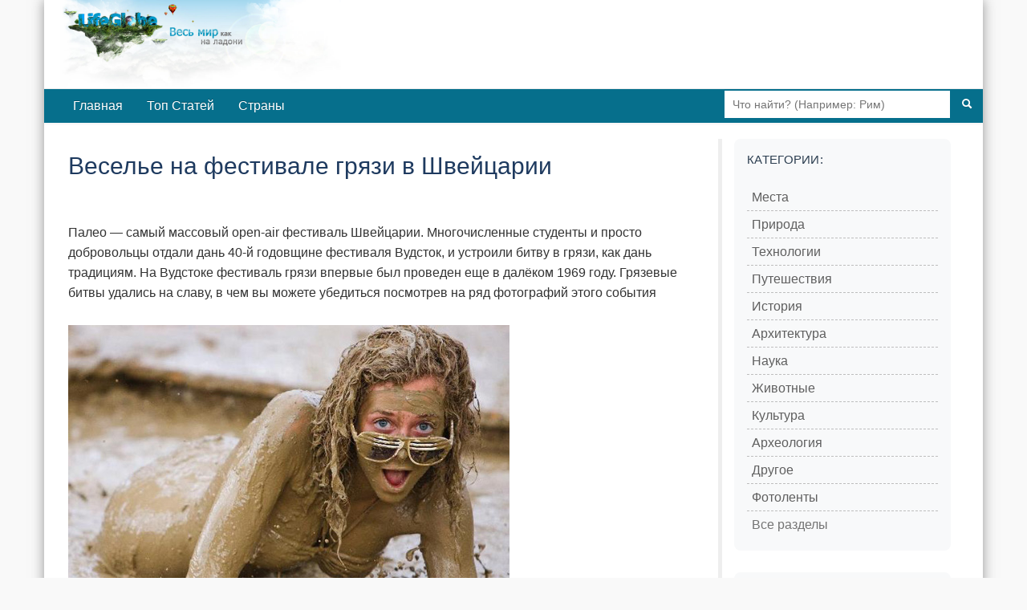

--- FILE ---
content_type: text/html; charset=utf-8
request_url: https://lifeglobe.net/entry/1712
body_size: 5060
content:
<!DOCTYPE html><html lang="ru"><head><title>Веселье на фестивале грязи в Швейцарии</title><meta charset="UTF-8"><meta name="viewport" content="width=device-width, initial-scale=1.0"><link rel="icon" type="image/x-icon" href="/favicon.ico"><link rel="shortcut icon" type="image/x-icon" href="/favicon.ico"><meta property="og:type" content="article"><meta property="og:title" content="Веселье на фестивале грязи в Швейцарии"><meta name="description" content="Палео — самый массовый open-air фестиваль Швейцарии. Многочисленные студенты и просто добровольцы отдали дань 40-й годовщине фестиваля Вудсток, и устроили битву в грязи, как дань традициям."><meta property="og:image" content="https://lifeglobe.net/x/entry/1712/1-161.jpg"><meta property="og:image:type" content="image/jpeg"><meta property="og:image:width" content="800"><meta property="og:image:height" content="533"><meta property="og:url" content="https://lifeglobe.net/entry/1712"><script type="text/javascript">window.q=[];window.$=function(f){q.push(f)}</script><link rel="canonical" href="https://lifeglobe.net/entry/1712"><link rel="preload" as="image" href="/x/entry/1712/1-161.jpg" fetchpriority="high"><link rel="stylesheet" href="/vite/variables.css"><link rel="stylesheet" href="/vite/base.css"><link rel="stylesheet" href="/vite/article.css"><link rel="stylesheet" href="/vite/desktop.css" media="(min-width: 1024px)"><link rel="stylesheet" href="/vite/sidebar.css" media="(min-width: 768px)"><meta name="yandex-verification" content="4975296564080316"></head><body><!--#topBar--><div class="container page logo"><div id="header"><a id="logoLink" href="/" title="LifeGlobe.net - главная"></a><br clear="all"></div><div class="navbar navbar-inverse"><div class="navbar-inner"><div class="searchBar"><form method="get" action="/search"><input type="text" name="q" placeholder="Что найти? (Например: Рим)"><button type="submit" aria-label="Поиск"><i class="icon-search icon-white"></i></button></form></div><ul class="nav"><li><a href="/">Главная</a></li><li><a href="/top">Топ Статей</a></li><li><a href="/countries">Страны</a></li></ul></div></div><div class="row page-container"><main class="span8" id="page-content"><div class="span8"><style>.postBody { position: relative; }
.entry-edit-icon { position: absolute; top: 0; right: 0; opacity: 0.6; transition: opacity 0.2s; }
.entry-edit-icon:hover { opacity: 1; }
.entry-edit-icon a { color: #666; font-size: 20px; text-decoration: none; display: inline-block; padding: 5px; }
.entry-edit-icon a:hover { color: #0088cc; }
.credits .editorialNote { color: #555; font-size: 12px; font-weight: 400; }
.credits .editorialNote + .editorialNote { padding-left: 12px; }
</style><div class="postBody"><h1>Веселье на фестивале грязи в Швейцарии</h1> <p><br>Палео — самый массовый open-air фестиваль Швейцарии. Многочисленные студенты и просто добровольцы отдали дань 40-й годовщине фестиваля Вудсток, и устроили битву в грязи, как дань традициям. На Вудстоке фестиваль грязи впервые был проведен еще в далёком 1969 году. Грязевые битвы удались на славу, в чем вы можете убедиться посмотрев на ряд фотографий этого события<br><img fetchpriority="high" title="фестиваль грязи" src="/x/entry/1712/1-161.jpg" alt="фестиваль грязи" width="550" height="366" decoding="async"></p>  <p>Для мероприятия использовалась исключительно лечебная, обладающая целительными свойствами грязь — уверяют организаторы. Она очень полезна для здоровья, помогает очистить забитые поры, выводит токсины из организма. Грязевые ванны полезны для тех, кто страдает от боли в мышцах и суставах. Так что помимо веселья участники битвы гарантированно поправили своё здоровье<br><img title="грязевые ванны" src="/x/entry/1712/2.jpg" alt="грязевые ванны" width="550" height="366" loading="lazy" decoding="async"><br>Действительно, на Палео можно убить трёх зайцев одним выстрелом — во первых, посетить интересный музыкальный фестиваль, во вторых весело провести время, а в третьих — ещё и поправить своё здоровье<br><img title="фестиваль грязи" src="/x/entry/1712/3.jpg" alt="фестиваль грязи" width="550" height="366" loading="lazy" decoding="async"><br><br>Но есть и небольшой отрицательный момент — после таких грязевых упражнений ваше бельё будет окончательно испачкано, и простой стиркой тут не обойтись — наверняка придется подыскать самый лучший порошок и кондиционеры для белья, чтоб удалось всё отстирать :)<br><a href="/entry/1712"><img title="стирка" src="/x/entry/1712/8.jpg" alt="стирка" width="550" height="366" loading="lazy" decoding="async"></a><br><img title="веселье" src="/x/entry/1712/4.jpg" alt="веселье" width="550" height="366" loading="lazy" decoding="async"><br><img title="фестиваль в Швейцарии" src="/x/entry/1712/5.jpg" alt="фестиваль в Швейцарии" width="550" height="366" loading="lazy" decoding="async"><br><img src="/x/entry/1712/6.jpg" alt="" width="550" height="366" loading="lazy" decoding="async"><br><img title="грязь" src="/x/entry/1712/7-0.jpg" alt="грязь" width="550" height="366" loading="lazy" decoding="async"><br>Обратите внимание, сколько счастья на лицах у людей, думаю ни у кого не возникает сомнения, что в таких мероприятиях участвовать весело и полезно ?</p> <p>Подготовлено по материалам <a href="http://www.ximmarket.ru/bytovaja_himija.html" target="_blank">ximmarket.ru</a></p> </div><p class="meta postDetails"><span title="Обновлено">Обновлено: <time datetime="2012-01-22T11:17:59.000Z">22 января 2012</time></span>  | Категории:  <a href="/?t=OTHER">Другое</a></p><div class="credits"><span class="vote details"><div class="shareTitle">Оцените статью, поделившись с друзьями</div><div class="share-buttons-root"></div><div class="shareTitle">Либо с помощью кнопки:</div><!-- React voting buttons--><div class="voting-buttons-root" data-entry-id="1712" data-rating="0"></div><hr></span><span class="editorialNote">Редакция LifeGlobe.net</span><span class="editorialNote">Просмотров: 3054</span></div><h3 class="related-title">Материалы по теме</h3><ul class="related"><li><!-- Blog entry--><a class="title" href="/entry/1676" id="se1676"><img src="/art/1676.jpg" width="180" height="180" data-link="se1676" alt="" loading="lazy" decoding="async"/>Экзотический отдых в Свазиленде</a></li><li><!-- Blog entry--><a class="title" href="/entry/1656" id="se1656"><img src="/art/1656.jpg" width="180" height="180" data-link="se1656" alt="" loading="lazy" decoding="async"/>Ураган Айрин ударил по Нью-Йорку</a></li><li><!-- Blog entry--><a class="title" href="/entry/1594" id="se1594"><img src="/art/1594.jpg" width="180" height="180" data-link="se1594" alt="" loading="lazy" decoding="async"/>Экологически чистый город будущего - Масдар в ОАЭ</a></li><li><!-- Blog entry--><a class="title" href="/entry/1549" id="se1549"><img src="/art/1549.jpg" width="180" height="180" data-link="se1549" alt="" loading="lazy" decoding="async"/>C Днем 8 марта! С праздником весенним!</a></li><li><!-- Blog entry--><a class="title" href="/entry/1546" id="se1546"><img src="/art/1546.jpg" width="180" height="180" data-link="se1546" alt="" loading="lazy" decoding="async"/>BMW Vision ConnectedDrive</a></li><li><!-- Blog entry--><a class="title" href="/entry/1524" id="se1524"><img src="/art/1524.jpg" width="180" height="180" data-link="se1524" alt="" loading="lazy" decoding="async"/>14 февраля. День всех влюбленных </a></li><li><!-- Blog entry--><a class="title" href="/entry/1471" id="se1471"><img src="/art/1471.jpg" width="180" height="180" data-link="se1471" alt="" loading="lazy" decoding="async"/>Фотопост: Новогодние фейерверки</a></li><li><!-- Blog entry--><a class="title" href="/entry/1470" id="se1470"><img src="/art/1470.jpg" width="180" height="180" data-link="se1470" alt="" loading="lazy" decoding="async"/>Необычные места для празднования Нового Года</a></li><li><!-- Blog entry--><a class="title" href="/entry/1469" id="se1469"><img src="/art/1469.jpg" width="180" height="180" data-link="se1469" alt="" loading="lazy" decoding="async"/>Новый год 2011: встречаем год Кролика (Кота)</a></li><li><!-- Blog entry--><a class="title" href="/entry/1468" id="se1468"><img src="/art/1468.jpg" width="180" height="180" data-link="se1468" alt="" loading="lazy" decoding="async"/>Рождественская фотоподборка: волшебные зимние кадры</a></li></ul><a name="comments"></a><div id="commentBox" data-type="blog" data-id="1712" data-user-role="0"></div><a name="comments-end"></a><!-- Admin components (only for admins and authors)--><!-- Related content manager React component (only for admins)--><!-- Structured data for search engines--><script type="application/ld+json">{"@context":"https://schema.org","@type":"Article","headline":"Веселье на фестивале грязи в Швейцарии","description":"Палео — самый массовый open-air фестиваль Швейцарии. Многочисленные студенты и просто добровольцы отдали дань 40-й годовщине фестиваля Вудсток, и устроили битву в грязи, как дань традициям.","image":"https://lifeglobe.net/x/entry/1712/1-161.jpg","datePublished":"2011-11-03T16:33:23.000Z","dateModified":"2012-01-22T11:17:59.000Z"}</script></div></main><div class="span3" id="right-col"><div class="block menu-block"><h4>Категории:</h4><div class="menu2cols"><ul class="menu"><li><i>></i><a href="/?t=PLACES">Места</a></li><li><i>></i><a href="/?t=NATURE">Природа</a></li><li><i>></i><a href="/?t=TECHNOLOGIES">Технологии</a></li><li><i>></i><a href="/?t=TRAVEL">Путешествия</a></li><li><i>></i><a href="/?t=HISTORY">История</a></li><li><i>></i><a href="/?t=ARCHITECTURE">Архитектура</a></li></ul><ul class="menu"><li><i>></i><a href="/science">Наука</a></li><li><i>></i><a href="/animals">Животные</a></li><li><i>></i><a href="/culture">Культура</a></li><li><i>></i><a href="/archeology">Археология</a></li><li><i>></i><a href="/?t=OTHER">Другое</a></li><li><i>></i><a href="/photos">Фотоленты</a></li></ul></div><div class="menu-all-sections"><a class="menu-all-sections__link" href="/sections">Все разделы</a></div></div><div class="block"><h4>LifeGlobe в Соцсетях:</h4><div class="social-links"><a href="https://vk.com/club16321937" rel="nofollow noopener noreferrer" target="_blank"><img src="/media/share/vk.png" alt="VK"></a></div></div><div class="block menu-block"><h4>Континенты</h4><div class="menu2cols"><ul class="menu"><li><i>»</i><a href="/place/69">Австралия</a></li><li><i>»</i><a href="/place/159">Азия</a></li><li><i>»</i><a href="/place/46">Африка</a></li></ul><ul class="menu"><li><i>»</i><a href="/place/76">Европа</a></li><li><i>»</i><a href="/place/111">Северная Америка</a></li><li><i>»</i><a href="/place/113">Южная Америка</a></li></ul></div></div><div id="latestComments"><script>var latestCommentsData = [[16413, '/media/t128/16413.jpg', '/entry/16413', 'Рождение радиоуправляемых машин - роль Николы Теслы', 40, 1],[16409, '/media/t128/16409.jpg', '/entry/16409', 'Почему мы трем глаза, когда устали?', 33, 1],[16406, '/media/t128/16406.jpg', '/entry/16406', 'Пять причин полюбить лимоны: чем они ценны для здоровья', 44, 1],[16404, '/media/t128/16404.jpg', '/entry/16404', 'Исмаил аль-Джазари и первые кодовые замки: инженерные чудеса XII века', 65, 1],[16403, '/media/t128/16403.jpg', '/entry/16403', '7000 дата-центров в “неподходящем” климате: цена близости к рынку', 55, 1],[16399, '/media/t128/16399.jpg', '/entry/16399', 'Арктотерий ангустиденс - самый крупный медведь планеты', 68, 1],[16398, '/media/t128/16398.jpg', '/entry/16398', 'Почему запахи так легко пробуждают воспоминания', 47, 1],[16397, '/media/t128/16397.jpg', '/entry/16397', 'Когда Антарктида уже теряла лёд: что произошло 9 тысяч лет назад', 71, 1],[35, '/media/t128/35.jpg', '/blogs/details?id=35', 'Херсонес Таврический — история древнего города, археология и Новый Херсонес', 22102, 3],[16383, '/media/t128/16383.jpg', '/entry/16383', 'Планетарий Порту: путешествие по Вселенной под куполом Сералвеш', 132, 1]];</script></div></div></div><div id="footer"><div class="inner">Использование материалов возможно только при условии размещения обратной ссылки © 2009-2026</div><small>Используя сайт, вы соглашаетесь с
 <a href="/policy">Политикой конфиденциальности</a>.</small><div class="menu"><a href="/contacts">Контакты</a> | <a href="/abouts">О сайте</a></div></div></div><script type="module" src="/vite/features-lazy.js"></script><script type="text/javascript">(function(m,e,t,r,i,k,a){m[i]=m[i]||function(){(m[i].a=m[i].a||[]).push(arguments)};
m[i].l=1*new Date();k=e.createElement(t),a=e.getElementsByTagName(t)[0],k.async=1,k.src=r,a.parentNode.insertBefore(k,a)})
(window, document, "script", "https://mc.yandex.ru/metrika/tag.js", "ym");

ym(56461897, "init", {
  clickmap:true,
  trackLinks:true,
  accurateTrackBounce:true
 });</script><noscript><div><img src="https://mc.yandex.ru/watch/56461897" style="position:absolute; left:-9999px;" alt=""/></div></noscript></body></html>

--- FILE ---
content_type: text/css
request_url: https://lifeglobe.net/vite/voting.css
body_size: 632
content:
.VotingButtons-module__votingButtons___Gq6Bd{align-items:center;display:flex;flex-wrap:wrap;gap:12px;margin:15px 0}.VotingButtons-module__button___81dgA{background:#f6f8fa;border:1px solid #d6dde3;border-radius:999px;box-shadow:none;color:#2c3e50;cursor:pointer;font-size:13px;font-weight:600;padding:6px 12px;transition:all var(--transition-base);white-space:nowrap}.VotingButtons-module__button___81dgA:hover:not(:disabled){background:#eef2f5;border-color:#c6d0d8}.VotingButtons-module__button___81dgA:disabled{cursor:not-allowed;opacity:.6}.VotingButtons-module__buttonLike___jPmtB{background-color:#f5fbf6;border-color:#c7e2c9;color:#246b2a}.VotingButtons-module__buttonLike___jPmtB:hover:not(:disabled){background-color:#e9f6eb;border-color:#9dccad;box-shadow:0 2px 8px #246b2a1f;transform:translateY(-1px)}.VotingButtons-module__buttonLike___jPmtB.VotingButtons-module__active___XHCDK{background-color:#cfe9d4;border-color:#5f9968;box-shadow:inset 0 2px 4px #0003;color:#1f5a28}.VotingButtons-module__buttonDislike___9iPtj{background-color:#fdf5f5;border-color:#efc6c4;color:#8f2d25}.VotingButtons-module__buttonDislike___9iPtj:hover:not(:disabled){background-color:#f7e7e7;border-color:#e1a8a5;box-shadow:0 2px 8px #8f2d251f;transform:translateY(-1px)}.VotingButtons-module__buttonDislike___9iPtj.VotingButtons-module__active___XHCDK{background-color:#f0d4d2;border-color:#c06a65;box-shadow:inset 0 2px 4px #0003;color:#7d2420}.VotingButtons-module__rating___7Opdi{background:#eef2f6;border:1px solid #d6dde3;border-radius:999px;color:#2c3e50;font-size:13px;font-weight:700;min-width:40px;padding:4px 10px;text-align:center}.VotingButtons-module__loading___OqnlV{color:var(--color-text-secondary);font-size:var(--font-size-sm);font-style:italic}.VotingButtons-module__error___UuN26{background-color:#d9534f1a;border-radius:var(--radius-sm);color:var(--color-danger);font-size:var(--font-size-sm);padding:4px 8px;width:100%}@media(max-width:767.98px){.VotingButtons-module__votingButtons___Gq6Bd{gap:8px}.VotingButtons-module__button___81dgA{font-size:12px;padding:5px 10px}.VotingButtons-module__rating___7Opdi{font-size:12px;min-width:35px}}
